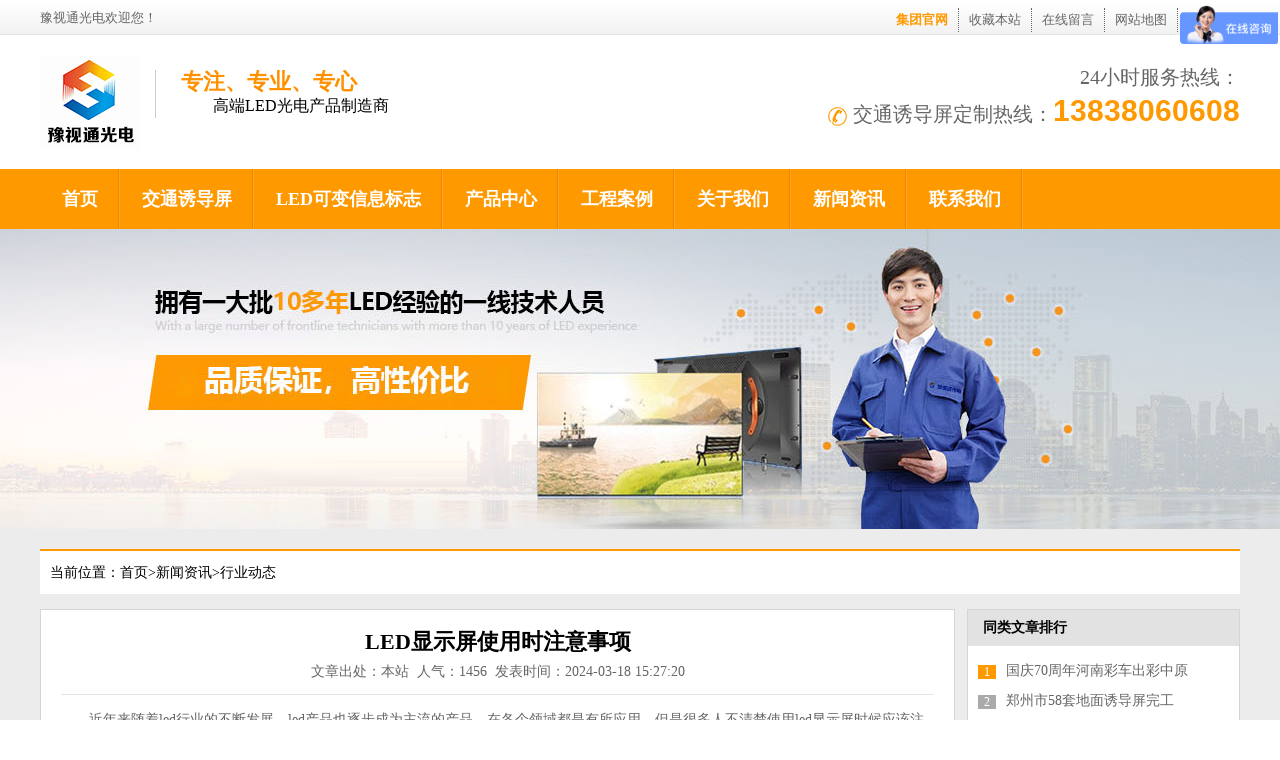

--- FILE ---
content_type: text/html; charset=utf-8
request_url: http://yushitongled.com/list_17/70.html
body_size: 3884
content:
<!DOCTYPE HTML>
<html>
<head>
<meta http-equiv="Content-Type" content="text/html; charset=utf-8" />
<meta http-equiv="x-ua-compatible" content="IE=edge,chrome=1" />
<meta name="viewport" content="width=device-width, initial-scale=1.0">
<title>LED显示屏使用时注意事项-行业动态-豫视通光电</title>
<meta name="keywords" content="豫视通光电">
<meta name="description" content="  近年来随着led行业的不断发展，led产品也逐步成为主流的产品，在各个领域都是有所应用，但是很多人不清楚使用led显示屏时候应该注意哪些，下面豫视通教您LED显示屏使用时注意事项。只有正确科学的使用led显示屏，才能让其更好的为我们服务。  豫视通教您LED显示屏使用时注意事项  **：led显示屏的供电电源要稳定，">
<link rel="stylesheet" type="text/css" href="/template/default/css/public.css" />
<link rel="stylesheet" type="text/css" href="/template/default/css/style.css" />
<script src="/template/default/js/jquery1.42.min.js" type="text/javascript"></script>
<script type="text/javascript" src="/template/default/js/common.js"></script>
</head>

<body>
<div class="header">
    <div class="headerTop">
        <div class="container2">
            <p>豫视通光电欢迎您！</p>
            <ul>
                <li class="li01"><a href="http://www.gcled.com.cn" target="_blank">集团官网</a></li>
                <li><a href="javascript:addBookmark()">收藏本站</a></li>
                <li><a href="#liuyan" target="_blank">在线留言</a></li>
                <li><a href="http://www.yushitongled.com/sitemap.html"target="_blank">网站地图</a></li>
                <li class="last"><a href="/contact" target="_blank">联系我们</a></li>
            </ul>
        </div>
    </div>
    <div class="headerCenter container2">
        <h1><a href="/"><img src="/template/default/images/logo.png" alt="logo" /></a></h1>
       <!---<div class="erweiwei"><img src="/template/default/images/ewm11.jpg" alt="二维码" width="110" height="110" /></div>--->
        <div class="wen">
            <h2>专注、专业、专心</h2>
            <p>&nbsp;&nbsp;&nbsp;&nbsp;&nbsp;&nbsp;&nbsp;&nbsp;高端LED光电产品制造商</p>
        </div>
        <div class="phone">
            <p>24小时服务热线：<em></em></p>
            <span>交通诱导屏定制热线：<b>13838060608</b></span>
        </div>
     
    </div>
    <div class="headerNav">
        <ul class="container2 clearfix">
            <li><a href="/">首页</a></li>
            
            <li><a href="/list_6/">交通诱导屏</a></li>
			
            <li><a href="/list_7/">LED可变信息标志</a></li>
			
            
            <li><a href="/product/">产品中心</a></li>
			
            <li><a href="/case/">工程案例</a></li>
			
            <li><a href="/about/">关于我们</a></li>
			
            <li><a href="/news/">新闻资讯</a></li>
			
            <li><a href="/contact/">联系我们</a></li>
			 
            <!-- <li class="last"><a href="/content/contact.html">联系我们</a></li> -->
        </ul>
    </div>
</div>
<div class="inside_ban" style="background:url(/template/default/images/insideban01.jpg) no-repeat center top"></div>
<div class="inside">
     <div class="container clearfix">
          <div class="inside_newtit">当前位置：<a href="/">首页</a>><a href="/news/">新闻资讯</a>><a href="/list_17/">行业动态</a></div>
               <div class="inside_newfr">
          <dl>
              <dt><a href="/news">同类文章排行</a></dt>
              
              <dd class="neon"><span>1</span><a href="/list_16/77.html" title="国庆70周年河南彩车出彩中原">国庆70周年河南彩车出彩中原</a></dd>
              
              <dd ><span>2</span><a href="/list_16/76.html" title="郑州市58套地面诱导屏完工">郑州市58套地面诱导屏完工</a></dd>
              
              <dd ><span>3</span><a href="/list_16/75.html" title="郑州市高速区间测速18套可变情报板完工">郑州市高速区间测速18套可变情报板完工</a></dd>
              
              <dd ><span>4</span><a href="/list_16/74.html" title="豫视通门架式可变情报板">豫视通门架式可变情报板</a></dd>
              
              <dd ><span>5</span><a href="/list_16/64.html" title="交通诱导显示屏系统">交通诱导显示屏系统</a></dd>
              
              <dd ><span>6</span><a href="/list_16/63.html" title="豫视通光电户外全彩再发力">豫视通光电户外全彩再发力</a></dd>
              
          </dl>
          <dl>
              <dt><a href="/news">*新资讯文章</a></dt>
              
              <dd class="neon"><span>1</span><a href="/list_17/70.html" title="LED显示屏使用时注意事项">LED显示屏使用时注意事项</a></dd>
              
              <dd ><span>2</span><a href="/list_17/62.html" title="led显示屏行业助力智慧城市发展">led显示屏行业助力智慧城市发展</a></dd>
              
              <dd ><span>3</span><a href="/list_17/61.html" title="LED显示屏行业发展趋势">LED显示屏行业发展趋势</a></dd>
              
              <dd ><span>4</span><a href="/list_17/60.html" title="led显示屏在智能交通上的应用">led显示屏在智能交通上的应用</a></dd>
              
          </dl>
          <dl>
              <dt><a href="/news">热门文章</a></dt>
              
              <dd class="neon"><span>1</span><a href="/list_18/67.html" title="led显示屏维护方式">led显示屏维护方式</a></dd>
              
              <dd ><span>2</span><a href="/list_18/65.html" title="led诱导显示屏的工作原理及作用">led诱导显示屏的工作原理及作用</a></dd>
              
          </dl>
     </div>

          <div class="inside_newfl">
               <div class="inside_fr_main">
                   <h1 class="inside_newfl_tit">LED显示屏使用时注意事项</h1>
                   <p class="inside_newfl_time">文章出处：本站&nbsp;&nbsp;人气：1456&nbsp;&nbsp;发表时间：2024-03-18 15:27:20</p>
                   <div class="inside_txt">
					<p>  近年来随着led行业的不断发展，led产品也逐步成为主流的产品，在各个领域都是有所应用，但是很多人不清楚使用led显示屏时候应该注意哪些，下面豫视通教您LED显示屏使用时注意事项。只有正确科学的使用led显示屏，才能让其更好的为我们服务。</p><p>  豫视通教您LED显示屏使用时注意事项</p><p>  **：led显示屏的供电电源要稳定，接地保护良好，另外需要注意的是如果在雷电、暴雨等恶劣气候的情况下下，一定要及时的切断电源。</p><p>  </p><p>  第二：户外LED显示屏的屏幕表面灰尘也较多，屏幕表面不可以直接用湿布擦拭，可以采用酒精进行擦拭，或者使用毛刷、吸尘器进行除尘。</p><p>  第三：使用时，要先开启控制计算机使其能正常运行后再开启LED显示屏;使用后，先关闭显示屏，再关闭计算机。</p><p>  第四：建议LED显示屏屏幕每天休息至少2小时，在梅雨季节一星期至少使用一次以上，一般每月至少开启屏幕一次，点亮2小时以上。</p><p>  第五：不要随意强行切断，也不要频繁关闭和开启显示屏供电电源，以免电流过大，电源线发热过大，LED管芯损坏，影响显示屏使用寿命。</p><p>  通过豫视通光电技术人员的讲述详细您对于LED显示屏使用时注意事项也有了大致的了解，另外需要注意的是led显示屏内一定不要进水，如果有进水的情况需要立即切断电源并联系维修人员维护，注意屏幕内部线路，非专业人士禁止触碰，以免触电，或造成线路损坏，如果出现问题，应请专业人士进行检修。</p><p><br/></p>
                   </div>
                   <div class="inside_page">
						<span>下一篇：<a href="/list_17/62.html">led显示屏行业助力智慧城市发展</a></span>
						上一篇：<a href="javascript:;">没有了！</a>
                   </div>             
              </div>
                             <div class="inside_newfl_hotcour">
                   <h4>推荐产品</h4>
                   <ul class="clearfix">
                    
                       <li>
                           <p class="hotcour_pic"><a href="/list_6/17.html" target="_blank" title="F型全点阵诱导屏"><img src="/static/upload/image/20240318/1710739366409739.jpg" width="208" height="208" alt="F型全点阵诱导屏" /></a></p>
                           <p class="hotcour_tit"><a href="/list_6/17.html" target="_blank" title="F型全点阵诱导屏">F型全点阵诱导屏</a></p>
                       </li>
                      
                       <li>
                           <p class="hotcour_pic"><a href="/list_6/16.html" target="_blank" title="门架式全点阵诱导屏"><img src="/static/upload/image/20240608/1717832153342151.jpg" width="208" height="208" alt="门架式全点阵诱导屏" /></a></p>
                           <p class="hotcour_tit"><a href="/list_6/16.html" target="_blank" title="门架式全点阵诱导屏">门架式全点阵诱导屏</a></p>
                       </li>
                      
                       <li>
                           <p class="hotcour_pic"><a href="/list_6/15.html" target="_blank" title="光带复合诱导屏"><img src="/static/upload/image/20240318/1710739099304399.jpg" width="208" height="208" alt="光带复合诱导屏" /></a></p>
                           <p class="hotcour_tit"><a href="/list_6/15.html" target="_blank" title="光带复合诱导屏">光带复合诱导屏</a></p>
                       </li>
                      
                       <li>
                           <p class="hotcour_pic"><a href="/list_6/14.html" target="_blank" title="停车诱导屏"><img src="/static/upload/image/20240318/1710739002813685.jpg" width="208" height="208" alt="停车诱导屏" /></a></p>
                           <p class="hotcour_tit"><a href="/list_6/14.html" target="_blank" title="停车诱导屏">停车诱导屏</a></p>
                       </li>
                     
                      
                   </ul>
              </div> 
          </div>
     </div>
</div>
<div class="footer">
     <ul>
			<li><a href="/">首页</a></li>
             
            <li><a href="/product/">产品中心</a></li>
             
            <li><a href="/case/">工程案例</a></li>
             
            <li><a href="/about/">关于我们</a></li>
             
            <li><a href="/news/">新闻资讯</a></li>
             
            <li><a href="/contact/">联系我们</a></li>
            
			<!--  <li class="last"><a href="/content/contact.html">联系我们</a></li> -->
     </ul>
     <dl>
        <dt>
            <img src="/static/upload/image/20240403/1712126457812571.png" width="110" height="106">
            <p>扫一扫，更精彩</p>
        </dt>
        <dd>
            <p>联系电话： <b>热线：13838060608 </b></p>
            <p>总部地址：郑州市紫东路186号1号楼6楼</p>
            <p>版权所有：河南豫视通光电科技有限公司</p>
            <p>备案号：<a href="https://beian.miit.gov.cn/" target="_blank">豫ICP备15016587-1号</a></p>
          
        </dd>
    </dl>
</div>
<script type="text/javascript" src="/template/default/js/143977.js" async defer></script>
<script>
var _hmt = _hmt || [];
(function() {
  var hm = document.createElement("script");
  hm.src = "https://hm.baidu.com/hm.js?d523e87d13945a16ab31299f4118d2f5";
  var s = document.getElementsByTagName("script")[0]; 
  s.parentNode.insertBefore(hm, s);
})();
</script>

</body>
</html>

--- FILE ---
content_type: text/css
request_url: http://yushitongled.com/template/default/css/public.css
body_size: 2118
content:
@charset "gb2312";
/*=========================================全锟街癸拷锟斤拷锟斤拷锟斤拷CSS nie ===============================================*/
html, body, div, h1, h2, h3, h4, h5, h6, ul, ol, dl, li, dt, dd, p, blockquote,  pre, form, fieldset,figure,figcaption, table, th, td img{margin:0; padding:0; }
a, abbr, acronym, address, big, blockquote, body, caption, cite, code, dd, dl, dt, fieldset, form, h1, h2, h3, h4, h5, h6, html, img, ins, kbd, label, legend, li, ol, p, pre, q, s, samp, small, span, strike, strong, ul {margin:0; padding:0; border:0; outline:0; vertical-align:baseline; }
body{font-family:"微锟斤拷锟脚猴拷", "锟斤拷锟斤拷", "锟斤拷锟斤拷", "microsoft Yahei"; font-size:14px; text-align:left; margin:0 auto; line-height:24px; background:#fff; color:#666; font-weight:400; }
article, aside, details, figcaption, figure, footer, header, hgroup, menu, nav, section{display:block; }
img{border:0; vertical-align:middle; }
/*锟斤拷锟斤拷锟斤拷锟斤拷锟� img 锟睫边匡拷锟斤拷锟酵计拷锟斤拷*/ul,li{list-style:none; } button{cursor:pointer;} /*锟斤拷锟斤拷锟斤拷圆锟斤拷锟�*/input:focus,textarea:focus{outline:none; }
/*去锟斤拷呖锟斤拷锟�*/
.clear{clear:both; }
.fl{float:left; }
.fr{float:right; }
.tl{text-align:left; }
address, caption, cite, code, dfn, em, th, var {font-style: normal;font-weight: normal;}
*{-webkit-box-sizing:border-box; -moz-box-sizing:border-box; box-sizing:border-box; }
.clearfix:after{content:"."; display:block; height:0; clear:both; visibility:hidden; font-size:0px; }

/*全锟街碉拷锟斤拷锟斤拷锟斤拷锟斤拷*/
a:link,a:visited{color:#666; text-decoration:none; }
a:hover,a:active{text-decoration:underline;}
.clearfix:after{content:"."; display:block; height:0; clear:both; visibility:hidden; font-size:0px; }
.container{clear:both; width:1200px; margin:0 auto;}
.container2{clear:both; width:1200px; margin:0 auto;}
/***************页眉***************/

/*页眉*/
.header{width:100%; overflow:hidden; background-color:#fff;}
 
.headerTop { overflow:hidden; width:100%; height:35px; background:url(../images/header_top.jpg) repeat-x left top;}
.headerTop p{ float:left; font-size:13px; color:#666; line-height:35px;}
.headerTop ul{ overflow:hidden; float:right; margin-top:8px;}
.headerTop li { float:left; font-size:13px; padding:0 10px; border-right:1px dotted #666;}
.headerTop li a{ color:#666}
.headerTop li.li01 a{ font-weight:bold; color:#ff9900;}
.headerTop li.last{ border:none; padding-right:0;}

.headerCenter { overflow:hidden; padding:20px 0px;}
.headerCenter h1{ float:left; overflow:hidden; margin-top:0px;}
.headerCenter .wen{ overflow:hidden; float:left; margin-left:15px;padding-left:25px; border-left:1px solid #ccc; padding-top:0px; padding-bottom:0px; margin-top:15px;}
.headerCenter .wen h2{ font-size:22px; color:#ff9000;}
.headerCenter .wen p{ font-size:16px; color:#000; }
.headerCenter .phone{ overflow:hidden; float:right; text-align:right; margin-top:10px;}
.headerCenter .phone p{ font-size:20px; color:#666; padding-bottom:10px;}
.headerCenter .phone p em{ color:#333; font-size:20px;}
.headerCenter .phone span{ display:block; font-size:20px; color:#666; background:url(../images/phone.png) no-repeat left center; padding-left:25px; padding-bottom:8px;}
.headerCenter .phone span b{ font-size:30px; color:#ff9900; font-family:Arial;}

.headerNav { overflow:hidden; width:100%; height:60px; background-color:#ff9900;}
.headerNav li{ float:left; font-size:18px; line-height:60px; background:url(../images/header_nav_bor.png) repeat-y right top; font-weight:bold;}
.headerNav li a{ display:block; color:#fff; padding:0px 22px; text-decoration:none;}
.headerNav .last{ background:none}
.headerNav li.cur,.headerNav li:hover{ background:#2c2c2c;}


/*footer*/
.footer { overflow:hidden; width:100%; background-color:#1f1f1f; padding-top:20px; padding-bottom:10px;}
.footer ul{ overflow:hidden; margin:0 auto; width:1200px; margin-bottom:5px;}
.footer li{ float:left; font-size:14px; padding:0 26px; border-right:1px dotted #585858;}
.footer li a{ color:#bcbcbc;}
.footer li.last{ border:none}
.footer dl{ overflow:hidden; width:630px; margin:0 auto;}
.footer dt{ float:left; width:110px; height:130px; margin-top:15px;}
.footer dt p{ text-align:center; font-size:12px; color:#7e7e7e; margin-top:5px;}
.footer dd{ overflow:hidden; float:left; margin-left:40px;margin-top:8px;}
.footer dd p{ font-size:14px; line-height:24px; color:#7e7e7e;}
.footer dd p em{ margin:0 10px;}
.footer dd p b{ font-size:13px; color:#ff9900; margin-left:30px;}


.rtTop{ width:43px; height:43px; overflow:hidden; position:fixed; top:65%; right:50%; margin-right:-644px; cursor:pointer;  display:none;z-index: 99;}
.rtTop h4{ width:43px; height:43px; overflow:hidden; position:relative;}
.rtTop img{ display:block; position:absolute; top:0; left:0;}
/*锟斤拷页*/
#AspNetPager1{padding:5px 0px; margin:15px 20px;}
#AspNetPager1 p{float:left;height:30px; line-height:30px;}
#AspNetPager1 .pagingNavfr{float:right; overflow:hidden; text-align:right;}
#AspNetPager1 .pagingNavfr a,#AspNetPager1 .pagingNavfr span.cur{margin-left:0px; padding:0 9px; line-height:24px; border:1px solid #efefef; text-decoration:none; display:inline-block;}
#AspNetPager1 .pagingNavfr span{margin-left:0px; padding:0 9px; line-height:24px; border:1px solid #efefef; text-decoration:none; display:inline-block;}

#AspNetPager1 .pagingNavfr a:hover , #AspNetPager1 .pagingNavfr span.current{background-color:#ff8400; border-color:#ff8400; color:#fff;}
#AspNetPager1 .pagingNavfr .tBtn:hover{background-color:inherit; color:inherit; *background-color:transparent; *color:#666;}
.pagelink{ height: 35px;text-align: center;margin: 50px 0 30px 0;}
.pagelink .page-index , .pagelink .page-pre , .pagelink .page-next , .pagelink .page-last{ list-style: none;border: 1px solid #C7CFC2; display: inline-block;margin: 0 3px;*+display:block;*+float:left;}
.pagelink .page-status {list-style: none;border: 1px solid #C7CFC2; display: inline-block;margin: 0 3px;*+display:block;*+float:left; padding: 3px 8px;}
.pagelink .page-index a, .pagelink .page-pre a, .pagelink .page-next a, .pagelink .page-last a{color:#000;padding: 3px 8px; display:block;}
.pagelink .page-numbar .page-num{ list-style: none;border: 1px solid #C7CFC2;padding: 3px 8px;display: inline-block;margin: 0 3px;*+display:block;*+float:left;}
.pagelink a.page-num-current, .pagelink a:hover{ background: #CCC;color: #FFF; display:block;}


--- FILE ---
content_type: text/css
request_url: http://yushitongled.com/template/default/css/style.css
body_size: 9172
content:
/***************banner***************/
.banner{clear:both; height:520px; overflow:hidden; position:relative;}
.banner .hd{width:100%; height:64px; line-height:64px; background:url(../images/btnsbg.png) repeat-x center; overflow:hidden; position:absolute; right:0px; bottom:0px; z-index:1; }
.banner .hd ul{clear:both; width:100%; margin:0 auto; overflow:hidden; zoom:1; text-align:center;}
.banner .hd ul li{color:#fff;  background:#333; cursor: pointer;display: inline-block;margin:0 2px;width:25px;height:25px;font-size:14px;line-height:25px;text-align:center;}
.banner .hd ul li.on{background:#f90;}
.banner .bd{ position:relative; height:100%; z-index:0;   }
.banner .bd li{ zoom:1; vertical-align:middle; }
.banner .bd a{clear:both; height:520px; display:block;}
/***************����***************/
.search{ overflow:hidden; height:39px; margin:30px auto;}
.search p{ float:left; line-height:39px; font-size:13px; color:#333;}
.search p a{ color:#333; margin:0 2px;}
.search .sBox{ float:right; overflow:hidden; width:334px; height:39px;}
.search .search_input{float:left; width:293px; padding:0 10px; line-height:37px; border:1px solid #ccc; border-right:none; font-size:14px; color:#999;font-family:"΢���ź�";}
.search .search_btn{float:left; border:0px; padding:0px; margin:0px; display:block; cursor:pointer; width:41px; height:39px; background:url(../images/search.png) no-repeat center;}
/***************ģ��һ***************/
.mob_one{clear:both; overflow:hidden; width:100%; background:url(../images/bg01.png) repeat center; padding:30px 0;}
.mob_one ul{ overflow:hidden; width:1200px; margin:0 auto}
.mob_one ul li{ float:left; width:25%; height:209px; text-align:center; font-size:18px; color:#000; font-weight:bold; padding-top:100px;}
.mob_one ul li.li01{ background:url(../images/td01.png) no-repeat center}
.mob_one ul li.li02{ background:url(../images/td02.png) no-repeat center}
.mob_one ul li.li03{ background:url(../images/td03.png) no-repeat center}
.mob_one ul li.li04{ background:url(../images/td04.png) no-repeat center}
/***************ģ���***************/
.mob_two{ overflow:hidden; width:100%; background:url(../images/bg01.png) repeat center; padding-bottom:30px; padding-top:20px; margin-bottom:45px;}
.mob_two_Left { overflow:hidden; width:300px; border:2px solid #ff9900; float:left; background-color:#fff;}
.mob_two_Left h3{ width:100%; height:93px; background:url(../images/pro_left_h.png) repeat-x left top; margin-bottom:10px;}
.mob_two_Left h3 p{ text-align:center; font-size:18px; color:#333; font-weight:normal; margin-top:20px;}
.mob_two_Left h3 a{ display:block; text-align:center; font-size:20px; color:#ff9900; margin-top:5px;}
.mob_two_Left dl{ overflow:hidden; width:280px; margin:0 auto; margin-bottom:8px;}
.mob_two_Left dt{ font-size:16px; color:#fff; padding-left:45px; height:44px; line-height:44px; margin-bottom:10px;}
.mob_two_Left dt a{ display:block; color:#fff;} 
.mob_two_Left dd{ overflow:hidden; width:100%;}

.mob_two_Left dd p{float:left; width:50%; border-bottom:1px solid #ebebeb;line-height:35px; font-size:13px; color:#333;}
.mob_two_Left dd p a{display:inline-block; display:block; white-space:nowrap; overflow:hidden; text-overflow:ellipsis;/*����IE*/  -o-text-overflow:ellipsis;/*����opera*/-moz-binding: url('ellipsis.xml#ellipsis');/*���û��(firefoxͨ��XULʵ��Ч��)*/}
.mob_two_Left .dt01{ background:url(../images/pro_left_menu01.png) no-repeat 10px center;background-color:#ff9900;}
.mob_two_Left .dt02{ background:url(../images/pro_left_menu02.png) no-repeat 10px center;background-color:#ff9900;}
.mob_two_Left .dt03{ background:url(../images/pro_left_menu03.png) no-repeat 10px center;background-color:#ff9900;}
.mob_two_Left .dt04{ background:url(../images/pro_left_menu04.png) no-repeat 10px center;background-color:#ff9900;}
.mob_two_Left .dt05{ background:url(../images/pro_left_menu05.png) no-repeat 10px center;background-color:#ff9900;}
.mob_two_Left .phone{ background:url(../images/pro_left_phone.png) no-repeat 28px center; padding:13px 0px 13px 70px; background-color:#ff9900;}
.mob_two_Left .phone p{ font-size:12px; color:#fff;}
.mob_two_Left .phone h4{ font-size:22px; color:#fff; font-family:Arial}
.mob_two_Right { overflow:hidden; width:890px; background-color:#fff; float:right;}
.mob_two_Right .title{ overflow:hidden; width:100%; height:64px; background:url(../images/pro_right_top.png) repeat-x left top; border-top:3px solid #ff9900; margin-bottom:25px;}
.mob_two_Right .title h4{ font-size:18px; font-weight:normal; float:left; margin-left:20px; margin-top:20px;}
.mob_two_Right .title h4 a{ color:#000}
.mob_two_Right .title .more{ float:right; margin-right:20px; margin-top:25px; font-size:13px; color:#666}
.mob_two_Right ul{ overflow:hidden;}
.mob_two_Right li{ float:left; width:279px; margin-bottom:14px; margin-left:14px; border:1px solid #F0F0F0; padding-bottom:10px;}
.mob_two_Right li:hover{border:1px solid #F90}
.mob_two_Right li h5{ font-weight: 600; text-align:center; font-size:16px; margin-top:12px; margin-bottom:7px; line-height:24px; height:24px; overflow:hidden;}
.mob_two_Right li h5 a{ color:#333;}
.mob_two_Right li p{ font-size:12px; line-height:22px; height:44px; overflow:hidden; padding:0px 10px; width:100%;}
.prad{margin-top:0px;}
/***************ģ����***************/
.mob_three{ overflow:hidden; width:100%; background:url(../images/pk_bg.jpg) no-repeat center; height:618px;}
.mob_three h4{ width:590px; height:57px; background-color:#fff; border-left:4px solid #ff9900; margin:0 auto; text-align:center; line-height:57px; font-size:22px; color:#ff9900; margin-top:60px; margin-bottom:10px;}
.mob_three span{ display:block; text-align:center; font-size:14px; color:#3e3c3e; margin-bottom:25px;}
.mob_three .mob_three_title{ overflow:hidden; width:100%; margin-bottom:25px;}
.mob_three .mob_three_title li{ width:50%; float:left; text-align:center; font-size:18px; font-weight:bold;}
.mob_three .mob_three_title li.li01{ color:#ff9900;}
.mob_three .mob_three_title li.li02{ color:#fff;}
.mob_three .mob_three_Box{ overflow:hidden; width:100%; height:274px; position:relative}
.mob_three .mob_three_Box ul{ overflow:hidden; width:4800px; height:274px; position:absolute; left:0; top:0;}
.mob_three .mob_three_Box li{ float:left; width:1200px; height:274px;}
.mob_three .mob_three_menu{ overflow:hidden; width:1200px; margin-top:20px; padding-top:5px;}
.mob_three .mob_three_menu li{ float:left; width:288px; height:48px; position:relative; border:1px solid #fff;margin-left:6px; margin-right:6px; text-align:center; line-height:48px; cursor:pointer;}
.mob_three .mob_three_menu li img{ display:none; position:absolute; left:50%; top:-5px; margin-left:-4px;}
.mob_three .mob_three_menu li i{ display:block; width:30px; height:25px; position:absolute; left:80px; top:11px;}
.mob_three .mob_three_menu li em{ font-size:16px; color:#fff; position:relative;;}
.mob_three .mob_three_menu li .i01{ background:url(../images/pk01.png) no-repeat center top;}
.mob_three .mob_three_menu li .i02{ background:url(../images/pk02.png) no-repeat center top;}
.mob_three .mob_three_menu li .i03{ background:url(../images/pk03.png) no-repeat center top;}
.mob_three .mob_three_menu li .i04{ background:url(../images/pk04.png) no-repeat center top;}
.mob_three .mob_three_menu li.cur{ color:#ff9900; border:1px solid #ff9900}
.mob_three .mob_three_menu li.cur img{ display:block}
.mob_three .mob_three_menu li.cur em{color:#ff9900;}
.mob_three .mob_three_menu li.cur i{ background-position:bottom;}
/***************ģ����***************/
.mob_four{overflow:hidden; width:100%; background:url(../images/bg01.png) repeat center; padding:45px 0;}
.mob_four h3{ text-align:center; font-size:22px; font-weight:normal; padding-bottom:15px; background:url(../images/case_h.png) no-repeat center bottom; margin-bottom:10px;}
.mob_four h3 a{ color:#000}
.mob_four span{ display:block; text-align:center; font-size:12px; color:#ccc; margin-bottom:30px;}
.mob_four .mob_four_Box{ overflow:hidden; width:1000px; margin:0 auto; background-color:#fff; height:470px;    position: relative;}
.mob_four .mob_four_menu{ overflow:hidden; float:left; position:relative; width:220px; height:470px; background-color:#ff9900;}
.mob_four .mob_four_menu .mob_four_s{ display:block; position:absolute; right:-3px; top:60px;}
.mob_four .mob_four_menu ul{ overflow:hidden; width:170px; margin:0 auto; margin-top:20px;}
.mob_four .mob_four_menu li{ overflow:hidden; width:170px; height:100px; overflow:hidden; *float:left; margin-bottom:10px; cursor:pointer}
.mob_four .mob_four_menu li p{ display:none}
.mob_four .bigTu { overflow:hidden; width:731px; height:430px; float:right; margin-top:20px; margin-right:20px; position:relative}
.mob_four .bigTu img{ display:block; width:731px; height:430px;}
.mob_four .bigTu .mob_four_wen{ overflow:hidden; padding:20px; background:url(../images/case_wen.png) repeat center; position:absolute; left:0; bottom:0; width:100%;}
.mob_four .bigTu p{ font-size:13px; color:#fff; line-height:24px; height:48px; overflow:hidden;}
/***************ģ����***************/
.mob_five { overflow:hidden; width:100%; padding:50px 0;}
.mob_five .mob_five_menu {width:454px; height:65px; margin:0 auto; padding-bottom:6px;}
.mob_five .mob_five_menu li{ cursor:pointer; width:227px; height:65px; background:url(../images/lc_01.png) repeat-x left top; float:left; text-align:center; line-height:65px; font-size:14px; color:#fff; position:relative}
.mob_five .mob_five_menu li img{ display:none; position:absolute; bottom:-6px; left:50%; margin-left:-6px;}
.mob_five .mob_five_menu li.cur{ background:url(../images/lc_02.png) repeat-x left top;}
.mob_five .mob_five_menu li.cur img{ display:block}
.mob_five .mob_five_tu{ overflow:hidden; width:100%; height:150px; margin-top:45px; margin-bottom:40px;}
.mob_five .mob_five_list{ overflow:hidden; width:100%; height:150px;}
.mob_five .mob_five_list01{ background:url(../images/lc_tu.png) no-repeat center top;}
.mob_five .mob_five_list02{ background:url(../images/lc_tu01.png) no-repeat center top; display:none}
.mob_five p{ text-align:center; font-size:13px; color:#333;}
.mob_five p em{ color:#ff9900; font-size:18px; font-family:Arial;}
.mob_five a{ display:block; width:184px; height:40px; background:url(../images/lc_btn.png) no-repeat center; margin:0 auto; margin-top:20px;}
/***************ģ����***************/
.mob_six{ overflow:hidden; width:100%;}
.mob_six h4{ font-size:22px; color:#ff9900;}
.mob_six h5{ font-weight:normal; font-size:20px; color:#000; margin-bottom:25px;}
.mob_six p{ font-size:14px; color:#000; line-height:24px; margin-bottom:10px; background:url(../images/youshi_p.png) no-repeat left 8px; padding-left:15px;}
.mob_six p.pl{ float:left; margin-right:30px;}
.mob_six .mob_six_wen{ overflow:hidden; width:425px;}
.mob_six .mob_six_title{ overflow:hidden; width:100%; height:296px; background:url(../images/youshi_01.jpg) no-repeat center top;}
.mob_six .mob_six01{ background:url(../images/youshi_02.jpg) no-repeat center top; height:374px; width:100%;}
.mob_six .mob_six02{ background:url(../images/youshi_03.jpg) no-repeat center top; height:360px; width:100%;}
.mob_six .mob_six03{ background:url(../images/youshi_04.jpg) no-repeat center top; height:343px; width:100%;}
.mob_six .mob_six04{ background:url(../images/youshi_05.jpg) no-repeat center top; height:332px; width:100%;}
.mob_six .mob_six05{ background:url(../images/youshi_06.jpg) no-repeat center top; height:301px; width:100%;}
.mob_six .mob_six01 .mob_six_wen{ margin-left:185px;}
.mob_six .mob_six02 .mob_six_wen{ margin-left:680px;}
.mob_six .mob_six03 .mob_six_wen{ margin-left:185px;}
.mob_six .mob_six04 .mob_six_wen{ margin-left:680px;}
.mob_six .mob_six05 .mob_six_wen{ margin-left:185px;}
/***************ģ����***************/
.erweiwei{ float:right;}
.mob_seven { overflow:hidden; width:1105px; margin:0 auto; margin-bottom:40px;}
.mob_seven h3{ text-align:center; font-size:22px; font-weight:normal; padding-bottom:15px; background:url(../images/case_h.png) no-repeat center bottom; margin-bottom:10px;}
.mob_seven h3 a{ color:#000}
.mob_seven span{ display:block; text-align:center; font-size:12px; color:#ccc; margin-bottom:30px;}
.mob_seven .mob_seven_Box{ overflow:hidden; width:100%; height:130px; position:relative;}
.mob_seven .mob_seven_Box em{ cursor:pointer; display:block; width:37px; height:37px; position:absolute; top:50px;}
.mob_seven .mob_seven_Btnleft{ background:url(../images/hz_btn_left.png) no-repeat center top; left:0;}
.mob_seven .mob_seven_Btnright{ background:url(../images/hz_btn_right.png) no-repeat center top; right:0;}
.mob_seven .mob_seven_Box em:hover{ background-position:bottom;}
.mob_seven .mob_seven_Win{ overflow:hidden; width:1000px; margin:0 auto; height:130px; position:relative}
.mob_seven .mob_seven_Win ul{ overflow:hidden; position:absolute}
.mob_seven .mob_seven_Win li{ float:left; width:185px; height:130px; margin-right:18px;}
.mob_seven .mob_seven_Win li img{ display:block; border:1px solid #f0f0f0; margin-bottom:10px;}
.mob_seven .mob_seven_Win li p{ font-size:13px; color:#333; text-align:center; white-space:nowrap; text-overflow:ellipsis; overflow:hidden}
.mob_seven .mob_seven_Win li a{ display:block; text-decoration:none}
/***************ģ���***************/
.mob_eight{ overflow:hidden; width:100%; height:511px; background:url(../images/about_bg.jpg) no-repeat center top;}
.mob_eight h3{ text-align:center; font-size:22px; font-weight:normal; padding-bottom:15px; background:url(../images/about_h.png) no-repeat center bottom; margin-bottom:10px; margin-top:50px;}
.mob_eight h3 a{ color:#fff}
.mob_eight span{ display:block; text-align:center; font-size:12px; color:#ccc; margin-bottom:40px;}
.mob_eight dl{ overflow:hidden}
.mob_eight dt{ float:left; width:427px; height:286px; overflow:hidden; border:10px solid #fff;}
.mob_eight dd{ overflow:hidden; float:right; width:750px;}
.mob_eight h4{ font-size:16px; margin-top:0px; margin-bottom:15px;}
.mob_eight h4 a{ color:#fff;}
.mob_eight i{ display:block; width:32px; height:2px; background-color:#ff9000; margin-bottom:10px;}
.mob_eight p{ font-size:13px; color:#fff; line-height:30px; width:100%; height:190px;}
.mob_eight .mob_eight_more{ display:block; width:134px; height:42px; line-height:42px; text-align:center; color:#fff; background-color:#ff9900; font-size:13px;}
.mob_eight .mob_eight_more img{ margin-right:5px;}
/***************ģ���***************/
.mob_nine { overflow:hidden; margin-top:50px; margin-bottom:50px;}
.mob_nine h3{ text-align:center; font-size:22px; font-weight:normal; padding-bottom:15px; background:url(../images/case_h.png) no-repeat center bottom; margin-bottom:10px;}
.mob_nine h3 a{ color:#000}
.mob_nine span{ display:block; text-align:center; font-size:12px; color:#ccc; margin-bottom:30px;}
.mob_nine .mob_nine_Box{ overflow:hidden; width:100%; height:404px; position:relative}
.mob_nine .mob_nine_Box ul{ overflow:hidden; position:absolute}
.mob_nine .mob_nine_Box li{ float:left; width:239px; height:400px; border:2px solid #cdcdcd; margin-right:20px;}
.mob_nine .mob_nine_Box li img{ display:block;}
.mob_nine .mob_nine_Box li h4{ text-align:center; margin:0px 10px; border-bottom:1px solid #ddd; font-size:14px; line-height:40px; height:40px; overflow:hidden;}
.mob_nine .mob_nine_Box li h4 a{ color:#000}
.mob_nine .mob_nine_Box li p{ font-size:13px; color:#333; line-height:28px; height:112px; overflow:hidden; width:100%; padding:0px 10px; margin:10px auto;}
.mob_nine .mob_nine_Box li .mob_nine_zx{ overflow:hidden; width:93px; height:30px; text-align:center; line-height:30px; background-color:#bfbfbf; color:#fff; margin:0 auto; margin-bottom:10px; display:block;}
.mob_nine .mob_nine_Box li:hover .mob_nine_zx{ background-color:#ff9900;}
/***************ģ��ʮ***************/
.mob_ten{ overflow:hidden; padding:50px 0; background:url(../images/bg01.png) repeat center; position:relative}
.mob_ten .mob_ten_sbg{ display:block; position:absolute; left:50%; top:300px; margin-left:420px;}
.mob_ten .leftmenu { overflow:hidden; float:left; width:215px; position:relative}
.mob_ten .leftmenu ul{ overflow:hidden;}
.mob_ten .leftmenu li{ cursor:pointer; float:left; width:215px; padding-left:80px; height:157px;}
.mob_ten .leftmenu li p{ font-size:18px; color:#fff; margin-top:55px;}
.mob_ten .leftmenu li a{ display:block; text-decoration:none;}
.mob_ten .leftmenu .mob_ten_s{ display:block; position:absolute; right:0; top:44px;}
.mob_ten .leftmenu li em{ display:block; font-size:12px; color:#fff; opacity:0.3; filter:alpha(opacity=0.3)}
.mob_ten .leftmenu li.li01{ background:url(../images/show01.png) no-repeat 40px center; background-color:#4f4e4e}
.mob_ten .leftmenu li.li02{ background:url(../images/show02.png) no-repeat 40px center; background-color:#333}
.mob_ten .leftmenu li.li03{ background:url(../images/show03.png) no-repeat 40px center; background-color:#161616}
.mob_ten .leftmenu li.cur{ background-color:#ff9900;}
.mob_ten .leftmenu .phone{ overflow:hidden; width:100%; width:215px; padding-left:60px; height:115px; background:url(../images/show_phone.png) no-repeat 24px center; background-color:#000;}
.mob_ten .leftmenu .phone p{ font-size:13px; color:#7c7c7c; margin-top:35px;}
.mob_ten .leftmenu .phone h3{ font-weight:normal; font-size:20px; color:#fff; font-family:Arial; margin-top:5px;}
.mob_ten .mob_ten_Box{ overflow:hidden; float:right; width:985px; height:430px; background-color:#fff; position:relative; z-index:2}
.mob_ten .mob_ten_list { overflow:hidden; width:100%; padding:20px;}
.mob_ten .mob_ten_list li{ overflow:hidden; float:left; width:220px; height:190px; position:relative; margin-right:20px; margin-bottom:20px;}
.mob_ten .mob_ten_list li.mob_ten_mar{ margin-right:0 !important;}
.mob_ten .mob_ten_list li img{ display:block}
.mob_ten .mob_ten_list li a{ display:none; width:100%; height:100%; background:url(../images/show_wen.png) repeat center; position:absolute; left:0; top:0; text-decoration:none}
.mob_ten .mob_ten_list li a img{ margin:0 auto; margin-top:65px; margin-bottom:10px;}
.mob_ten .mob_ten_list li a em{ display:block; text-align:center; font-size:12px; padding:0px 10px; height:24px; line-height:24px; overflow:hidden; color:#fff;}
.mob_ten .mob_ten_list li:hover a{ display:block;}
/*ad01*/
.ad01 { overflow:hidden; width:100%; height:230px; background:url(../images/ad01.jpg) no-repeat center top; position:relative}
.ad01 a{ display:block; width:133px; height:39px; text-align:center; line-height:39px; font-size:14px; color:#fff; background-color:#ff9900; position:absolute; left:50%; margin-top:150px; margin-left:260px; text-decoration:none;}
/***************ģ��ʮһ***************/
.mob_eleven{ overflow:hidden; width:100%; padding:50px 0; background:url(../images/bg01.png) repeat center;}
.mob_eleven .mob_eleven_fl{ overflow:hidden; float:left; width:828px; height:485px; background-color:#fff;}
.mob_eleven .mob_eleven_fl .mob_eleven_menu{ overflow:hidden; width:100%;}
.mob_eleven .mob_eleven_fl .mob_eleven_menu li{ float:left; width:276px; height:64px; text-align:center; line-height:64px;}
.mob_eleven .mob_eleven_fl .mob_eleven_menu li a{ font-size:18px; color:#fff; font-weight:bold}
.mob_eleven .mob_eleven_fl .mob_eleven_menu li span{ font-size:12px; color:#fff; margin-left:5px;}
.mob_eleven .mob_eleven_fl .mob_eleven_menu li.mob_eleven_li01{ background-color:#454444;}
.mob_eleven .mob_eleven_fl .mob_eleven_menu li.mob_eleven_li02{ background-color:#333333;}
.mob_eleven .mob_eleven_fl .mob_eleven_menu li.mob_eleven_li03{ background-color:#242424;}
.mob_eleven .mob_eleven_fl .mob_eleven_menu li.cur{ background-color:#ff9900}
.mob_eleven .mob_eleven_fl .mob_eleven_Box{ overflow:hidden; width:790px; margin:0 auto; height:380px; margin-top:20px;}
.mob_eleven .mob_eleven_fl .mob_eleven_List{ overflow:hidden; width:100%; height:380px;}
.mob_eleven .mob_eleven_fl .mob_eleven_List dl{ overflow:hidden; width:100%; margin-bottom:25px;}
.mob_eleven .mob_eleven_fl .mob_eleven_List dt{ float:left; width:174px; height:137px; overflow:hidden;}
.mob_eleven .mob_eleven_fl .mob_eleven_List dd{ overflow:hidden; float:right; width:590px; margin-top:20px;}
.mob_eleven .mob_eleven_fl .mob_eleven_List dd h5{ font-size:20px; white-space:nowrap; font-weight:normal; text-overflow:ellipsis; overflow:hidden; margin-bottom:5px;}
.mob_eleven .mob_eleven_fl .mob_eleven_List dd h5 a{ color:#ff9900;}
.mob_eleven .mob_eleven_fl .mob_eleven_List dd p{ font-size:14px; color:#333; line-height:24px; height:72px; overflow:hidden;}
.mob_eleven .mob_eleven_fl .mob_eleven_List ul{ overflow:hidden; width:100%;}
.mob_eleven .mob_eleven_fl .mob_eleven_List li{ overflow:hidden; float:left; width:100%; font-size:13px; line-height:36px; background:url(../images/news_s.jpg) no-repeat left center;}
.mob_eleven .mob_eleven_fl .mob_eleven_List li a{ display:block; color:#333; width:450px; margin-left:10px; white-space:nowrap; text-overflow:ellipsis; overflow:hidden; float:left}
.mob_eleven .mob_eleven_fl .mob_eleven_List li span{ color:#666; float:right; font-family:Arial;}

.mob_eleven .mob_eleven_fr{ overflow:hidden; float:right; width:350px; height:485px; background-color:#fff;}
.mob_eleven .mob_eleven_fr .mob_eleven_frtitle{ overflow:hidden; width:100%; height:64px; margin-bottom:20px; background-color:#ff9900;}
.mob_eleven .mob_eleven_fr .mob_eleven_frtitle h3{ font-size:18px; color:#fff; float:left; line-height:64px; margin-left:20px;}
.mob_eleven .mob_eleven_fr .mob_eleven_frtitle a{ color:#fff;}
.mob_eleven .mob_eleven_fr .mob_eleven_frtitle h3 span{ font-size:12px; color:#fff; font-weight:normal; margin-left:5px;}
.mob_eleven .mob_eleven_fr .mob_eleven_frtitle .mob_eleven_frmore{ float:right; margin-right:20px; font-size:13px; margin-top:25px;}
.mob_eleven .mob_eleven_fr .mob_eleven_frBox{ overflow:hidden; width:305px; margin:0 auto; height:380px; position:relative;}
.mob_eleven .mob_eleven_fr .mob_eleven_frList{ overflow:hidden; padding-bottom:15px; margin-bottom:25px; border-bottom:1px dashed #ccc;}
.mob_eleven .mob_eleven_fr .mob_eleven_frList h5{ font-weight:normal; font-size:14px; background:url(../images/news_q.jpg) left center no-repeat; line-height:31px; padding-left:40px; margin-bottom:10px; white-space:nowrap; text-overflow:ellipsis; overflow:hidden;}
.mob_eleven .mob_eleven_fr .mob_eleven_frList h5 a{ color:#000;}
.mob_eleven .mob_eleven_fr .mob_eleven_frList p{ background:url(../images/news_a.jpg) no-repeat left top; padding-left:40px; line-height:22px; height:44px; overflow:hidden; font-size:13px; color:#666;}
/***************ģ��ʮ��***************/
.mob_twelve{ overflow:hidden; width:100%; padding-bottom:50px; background:url(../images/bg01.png) repeat center} 
.mob_twelve .mob_twelveWin { overflow:hidden; height:412px; background:url(../images/liuyan_bg.jpg) no-repeat center top;}
.mob_twelve .mob_twelve_list{ overflow:hidden; width:285px; height:372px; background-color:#fff; float:left; margin-left:20px; margin-top:20px;}
.mob_twelve .mob_twelve_list h4{ font-size:16px; font-weight:normal; margin-left:8px; margin-top:30px; background:url(../images/liuyan_01.jpg) no-repeat left center; padding-left:25px; margin-bottom:12px;}
.mob_twelve .mob_twelve_list h4 a{ color:#000;}
.mob_twelve .mob_twelve_list ul{ overflow:hidden; width:250px; margin:0 auto}
.mob_twelve .mob_twelve_list table td {padding:1px;}
.mob_twelve .mob_twelve_list li{ float:left; width:100%; background:url(../images/liuyan_s.jpg) left center no-repeat; line-height:36px;}
.mob_twelve .mob_twelve_list li a{ float:left; display:block; width:160px; white-space:nowrap; text-overflow:ellipsis; overflow:hidden; margin-left:5px; color:#333}
.mob_twelve .mob_twelve_list li span{ color:#333; float:right; font-size:12px; font-family:Arial;}
.mob_twelve .mob_twelve_wen{ overflow:hidden; float:left; margin-left:24px; margin-top:90px;}
.mob_twelve .mob_twelve_wen p{ font-size:16px; color:#fff; margin-bottom:10px;}
.mob_twelve .mob_twelve_wen h4{ font-size:18px; color:#fff; margin-bottom:35px;}
.mob_twelve .mob_twelve_wen span{ display:block; font-size:14px; color:#fff; margin-bottom:18px;}
.mob_twelve .mob_twelve_wen span em{ font-size:16px; font-family:Arial}
.mob_twelve .mob_twelve_phone{ overflow:hidden; background:url(../images/liuyan_phone.png) no-repeat left center; margin-bottom:10px; padding-left:45px;}
.mob_twelve .mob_twelve_phone em{ display:block; font-size:13px; color:#fff;}
.mob_twelve .mob_twelve_phone h3{ font-size:22px; color:#fff; font-family:Arial;}
.mob_twelve .mob_twelve_wen a{ display:block; width:181px; height:42px; text-align:center; line-height:42px; font-size:17px; color:#ff9900; font-weight:bold; background:url(../images/liuyan_btn.jpg) repeat-x left top;}
.mob_twelve .mob_twelve_Box { overflow:hidden; width:415px; float:right; margin-top:40px; margin-right:20px;}
.mob_twelve .mob_twelve_Box h4{ font-size:15px; color:#fff; margin-bottom:20px;}
.mob_twelve .mob_twelve_Box ul{ overflow:hidden; width:100%;}
.mob_twelve .mob_twelve_Box li{ float:left; overflow:hidden; width:100%; margin-bottom:10px;}
.mob_twelve .mob_twelve_Box li span{ width:64px; height:40px; border-right:1px solid #ddd; font-size:13px; color:#333; text-align:center; line-height:40px; background-color:#fff; display:block; float:left}
.mob_twelve .mob_twelve_Box li input { float:left; width:350px; height:40px; line-height:40px; border:none; outline:none; padding:0 10px;}
.mob_twelve .mob_twelve_Box li textarea{ float:left; width:350px; padding:10px; border:none; outline:none; resize:none; height:140px;}
.mob_twelve .mob_twelve_Box li span.text{ height:140px;}
.mob_twelve .mob_twelve_Box li em{ display:block; cursor:pointer; width:140px; height:40px; text-align:center; line-height:40px; font-size:14px; color:#fff; background-color:#333; float:right}
/***************��������***************/
.link{ overflow:hidden; padding:30px 0;}
.link h3{ float:left; font-weight:normal; font-size:16px; padding-left:5px; border-left:3px solid #ff9900;}
.link h3 a{ color:#000}
.link ul{ overflow:hidden; width:915px; float:right;}
.link li{ float:left; font-size:13px; margin-right:25px; white-space:nowrap; line-height:20px;}
.link li a{ color:#666}
/***************��ҳ***************/
.inside_ban{clear:both; width:100%; height:300px;}
.inside{clear:both; width:100%; background:#ececec; padding:20px 0px;}
.inside .inside_fl{float:left; width:300px;}
.inside .inside_fr{float:right; width:880px; padding:0px 0px 20px 0px; background:#fff; border:1px solid #e0e0e0}
/***************��ҳ��ർ��***************/
.inside .inside_flnav{clear:both; width:100%;}
.inside .inside_flnav h4{font-weight:normal; padding:18px 0; padding-left:20px; background:#FF9900 url(../images/hhbg.png) no-repeat 247px center;}
.inside .inside_flnav h4 a{font-size:20px; color:#fff; text-decoration:none;}
.inside .inside_flnav>ul{ padding:20px 0; background:#fff;}
.inside .inside_flnav>ul>li{background:url(../images/leftmuli.png) no-repeat left center;}
.inside .inside_flnav>ul>li>a{ display:block; height:40px; line-height:40px; overflow:hidden;  font-size:14px; color:#333;padding: 0 20px 0 66px; text-decoration:none;}
.inside .inside_flnav>ul>li>a:hover,.inside .inside_flnav>ul>li.cur a{ background:url(../images/leftmulih.png) no-repeat center #f79202; color:#fff;}
/***************��ҳ���绰***************/
.inside .inside_flphone{ overflow:hidden; background:#333; padding:20px 0;}
.inside .inside_flphone dt{ float:left; background:url(../images/phimg.png) no-repeat center; margin-left:5px; width:62px; height:50px;}
.inside .inside_flphone dd{ margin-left:66px; color:#fff; padding:5px 13px; border-left:1px dotted #5c5c5c;}
.inside .inside_flphone dd span{ font-size:13px;}
.inside .inside_flphone dd p{ font-size:20px; font-family:"Arial";}
/***************��ҳ��������Ѷ***************/
.inside .inside_flrelevant{}
.inside .inside_flrelevant h4{padding:0 10px; color:#fff;font-size:14px;line-height:40px;background:#FF8400;margin-top:10px;}
.inside .inside_flrelevant h4 a{color:#fff;}
.inside .inside_flrelevant ul{clear:both; border:solid 1px #d7d7d7; border-top:0; padding:10px; margin-bottom:10px; zoom:1; background:#fff;} 
.inside .inside_flrelevant ul li{clear:both; background: url(../images/news_s.jpg) left center no-repeat; height:30px; line-height:30px; overflow: hidden; padding-left:10px;}
/***************�Ҳ����м����***************/
.inside_frtit{clear:both; margin:0px 20px; overflow:hidden; padding-top:20px; padding-bottom:9px; border-bottom:1px solid #dbdbdb;}
.inside_frtit font{ float:left; padding-left:10px; border-left:3px solid #ff9900; font-weight:normal; line-height:16px;}
.inside_frtit font a{ font-size:16px; color:#ff9900;}
.inside_frtit span{ float:right; color:#999; font-size:14}
.inside_frtit span a{ color:#999;}
/***************��ҳ***************/
.inside_txt{clear:both; font-size:14px; text-align:left; line-height:30px; color:#666; padding:10px 20px;}
.inside_txt img{width:100%;}
.inside_fr_tit{clear:both; font-size:18px; color:#FF8400; line-height:26px; text-align:center; background:url(../images/newsbg01.jpg) repeat-x center bottom; margin:20px 20px 5px 20px; position:relative;}
.inside_pic{clear:both; margin:0px 20px; text-align:center; padding-top:12px;}
.inside_time{clear:both; text-align:center; line-height:24px; border-bottom:1px dashed #ccc; color:#666; font-size:14px; padding:0px 0px 10px 0px; margin:0px 20px 0px 20px;}
/**/
.inside_page{clear:both; line-height:30px; background:#f7f7f7; overflow:hidden; margin:15px 20px; padding:10px;}
.inside_page span{display:inline-block; overflow:hidden; display:block; width:100%;}
.inside_frkey{clear:both; margin:0px 20px; border-top:2px solid #f90; color:#666; padding:15px 0px;}
.inside_frkey dt{float:left; width:610px; text-align:left;}
.inside_frkey dd{float:right; text-align:right;}
/***************��ҳ�Ҳ�ؼ��ʷ�����***************/
.rt_bot_line {background:#FF8400; height:2px; font-size:0; margin-top:20px; margin-bottom:10px;}
.age_con_key {clear:both; margin:0px 20px;}
.age_con_key .age_con_key1 { font-size:14px;}
.age_con_key .age_con_key1 span { margin:0; font-weight:bold;}
.age_con_key .age_con_key2 { float:right;}
/***************��ҳ�������Ŷ�̬***************/
.inside_new_top{position:relative; padding:20px; height:229px; background-color:#ebebeb; margin:20px 20px 10px 20px;}
.inside_new_top dt{float:left;}
.inside_new_top dd{margin-left: 255px;}
.inside_new_top dd h5{height:40px; line-height:40px; font-size:16px; font-weight:normal;}
.inside_new_top dd h5 a{color:#f90;}
.inside_new_top dd p{line-height:22px; height:154px; overflow:hidden; font-size:13px;}
.inside_new_bom{clear:both; margin:0px 20px;}
.inside_new_bom li {clear:both; height:50px; line-height:50px; border-bottom:1px dotted #cccccc; font-size:14px; overflow:hidden;}
.inside_new_bom li a{  background:url(../images/inpage_yuan01.png) no-repeat left 20px; padding-left:20px; display:block; width:470px; float:left; text-decoration:none;}
.inside_new_bom li em{ float:right; color:#999999;}
.inside_new_bom li:hover a{ text-decoration:underline;}
.inside_new_bom li:hover em{ color:#279700;}
/***************��ҳ����������ҳ***************/
.inside_newtit{line-height:43px; margin-bottom:15px; background:#fff; text-indent:10px; color:#000; border-top:2px solid #f90;}
.inside_newtit a { color:#000;}
.inside_newtit a:hover { color:#000;}
.inside_newfr{float:right; width:273px; overflow:hidden; border:solid 1px #d5d5d5; background:#fff;}
.inside_newfr dl{clear:both; width:100%; padding-bottom:10px;}
.inside_newfr dl dt{background:#e2e2e2; line-height:36px; text-indent:15px; margin-bottom:10px; font-size:14px; font-weight:bold;}
.inside_newfr dl dt a{color:#000;}
.inside_newfr dl dt a:hover{color:#F90;}
.inside_newfr dl dd{clear:both; margin:0px 10px; line-height:30px; overflow:hidden; display:block; white-space:nowrap; overflow:hidden; text-overflow:ellipsis;/*����IE*/  -o-text-overflow:ellipsis;/*����opera*/-moz-binding: url('ellipsis.xml#ellipsis');/*���û��(firefoxͨ��XULʵ��Ч��)*/}
.inside_newfr dl dd span{float:left; width:18px; margin-top:9px; margin-right:10px; height:14px; background:#aaa; font-size:12px; font-family:"����"; color:#fff; text-align:center; line-height:14px;}
.inside_newfr dl dd.neon span{ background:#f90;}
.inside_newfl{float:left; width:915px; display:inline; overflow:hidden; padding-bottom:20px;}
.inside_newfl .inside_fr_main{clear:both; border:solid 1px #d5d5d5;  padding-bottom:15px; overflow:hidden;background:#fff;}
.inside_newfl .inside_newfl_tit{clear:both; font-weight:bold;text-align:center;font-size:22px;color:#000; margin:0px 20px 6px 20px; padding-top:20px;}
.inside_newfl .inside_newfl_time{clear:both; line-height:24px; margin:0px 20px 0px 20px; border-bottom:1px solid #E5E5E5; text-align:center; padding-bottom:10px;}
/*�Ҳ��������ݡ�����Ʒ�Ƽ�*/
.inside_newfl_hotcour{clear:both; margin-top:15px;}
.inside_newfl_hotcour h4{background:#f90; line-height:40px; text-indent:15px; font-size:15px; color:#fff;}
.inside_newfl_hotcour ul{clear:both; border:solid 1px #d7d7d7; padding:15px 0px 0px 0px; overflow:hidden; background:#fff;}
.inside_newfl_hotcour ul li{float:left; width:211px; padding-bottom:10px; margin-left:14px; display:inline-block;}
.inside_newfl_hotcour2 ul li{ width:195px !important; }
.inside_newfl_hotcour ul li .hotcour_pic{border:solid 1px #d7d7d7; padding:1px; display:block;}
.inside_newfl_hotcour ul li:hover .hotcour_pic{border:solid 1px #F90;}
.inside_newfl_hotcour ul li .hotcour_tit{clear:both; padding-top:5px; overflow:hidden; line-height:22px; height:30px; overflow:hidden;  text-align:center; text-justify:inter-ideograph;}
/*�Ҳ�ʩ���Ŷ�*/
.inside_team{clear:both; margin:0px 15px; padding:15px 0px;border-bottom:1px dashed #ccc}
.inside_team dd{color:#575757; overflow:hidden;padding-left:15px;}
.inside_team dd h4{font-size:14px;  padding-bottom:5px; height:24px; line-height:24px; overflow:hidden;}
.inside_team dd h4 a{color:#ff9900;}
.inside_team dt{float:left; width:196px; height:152px; }
.inside_team dt img{ width:192px; height:148px;}
.inside_team dt a { width:192px; height:148px; border:solid 1px #d7d7d7; padding:1px; display:block;}
.inside_team dt a:hover { border:solid 1px #43873f;}
/***************��ҳ���������Ŷ�***************/
.inside_case{clear:both; width:100%; padding-top:15px;}
.inside_case li{float:left; width:287px; padding:0px 0px 0px 20px; display:inline-block;}
.inside_case li a{clear:both; display:block;}
.inside_case li .inside_case_pic{overflow:hidden;padding:1px; border:1px solid #d7d7d7; text-align:center; } /*ͼƬ�߿�*/
.inside_case li a:hover .inside_case_pic {border:1px solid #f90;}/*ͼƬ�߿�,���ʱ��״̬*/
.inside_case li .inside_case_tit {clear:both; text-align:center;height:36px; line-height:36px; overflow:hidden;  text-align:center;}
/***************��ҳ������Ʒ����***************/
.soleft{clear:both; width:100%; background-color:#fff;border:2px solid #ff9900;}
.soleft>h3{ width:100%; height:93px; background:url(../images/pro_left_h.png) repeat-x left top; margin-bottom:15px;}
.soleft>h3 p{ text-align:center; font-size:18px; color:#333; font-weight:normal; margin-top:20px;}
.soleft>h3 a{ display:block; text-align:center; font-size:20px; color:#ff9900; margin-top:5px;}
.soleft>dl{clear:both; overflow:hidden; width:100%; margin:0 auto; margin-bottom:8px;}
.soleft>dl>dt{clear:both; font-size:16px; color:#fff; padding-left:45px; height:44px; line-height:44px; margin:0px 10px 10px 10px;background-color:#ff9900;}
.soleft>dl>dt.cur a,.soleft>dl>dt a:hover{color:#000;}
.soleft>dl>dt a{ display:block; color:#fff;} 
.soleft>dl>dd{ overflow:hidden; width:100%;}
.soleft>dl>dd p{float:left; margin-left:10px; width:133px; border-bottom:1px solid #ebebeb;line-height:42px;}
.soleft>dl>dd a{clear:both; width:100%; font-size:13px; color:#333; display:block; white-space:nowrap; overflow:hidden; text-overflow:ellipsis;/*����IE*/  -o-text-overflow:ellipsis;/*����opera*/-moz-binding: url('ellipsis.xml#ellipsis');/*���û��(firefoxͨ��XULʵ��Ч��)*/}
.soleft>dl>dd a:hover,.soleft>dl>dd a.cur{color: #ff9900;}
.soleft .dt01{ background:url(../images/pro_left_menu01.png) no-repeat 10px center;background-color:#ff9900;}
.soleft .dt02{ background:url(../images/pro_left_menu02.png) no-repeat 10px center;background-color:#ff9900;}
.soleft .dt03{ background:url(../images/pro_left_menu03.png) no-repeat 10px center;background-color:#ff9900;}
.soleft .dt04{ background:url(../images/pro_left_menu04.png) no-repeat 10px center;background-color:#ff9900;}
.soleft .dt05{ background:url(../images/pro_left_menu05.png) no-repeat 10px center;background-color:#ff9900;}
.soleft .dt06{ background:url(../images/pro_left_menu06.png) no-repeat 10px center;background-color:#ff9900;}
.soleft .phone{ background:url(../images/pro_left_phone.png) no-repeat 28px center; padding-left:70px; padding-top:13px; height:73px; background-color:#ff9900;}

.soleft .phone p{ font-size:12px; color:#fff;}
.soleft .phone h4{ font-size:22px; color:#fff; font-family:Arial}
/***************��ҳ������Ʒ�б�***************/
.inside_pro{clear:both; overflow:hidden; padding-top:20px;}
.inside_pro li{float:left; width:268px; margin-left:18px; border:1px solid #F3F3F3; margin-bottom:15px;}
.inside_pro li:hover{ border:1px solid #F90; }
.inside_pro li h5{ font-weight:normal; text-align:center; font-size:14px; margin-top:10px; margin-bottom:10px; display:block; white-space:nowrap; overflow:hidden; text-overflow:ellipsis;/*����IE*/  -o-text-overflow:ellipsis;/*����opera*/-moz-binding: url('ellipsis.xml#ellipsis');/*���û��(firefoxͨ��XULʵ��Ч��)*/}
.inside_pro li h5 a{color:#000;}
/*�Ҳࡪ����Ʒ�ײ��������°���*/
.inside_newcase{clear:both; margin-top:15px;}
.inside_newcase h4{clear:both; margin:0px 20px; background:#f90; line-height:40px; text-indent:15px; font-size:15px; color:#fff;}
.inside_newcase ul{clear:both; width:100%; padding:15px 0px 0px 0px; overflow:hidden; background:#fff;}
.inside_newcase ul li{float:left; margin-left:20px; width:195px; padding-bottom:10px; display:inline-block;}
.inside_newcase ul li .inside_newcase_pic{border:solid 1px #d7d7d7; padding:1px; display:block;}
.inside_newcase ul li:hover .inside_newcase_pic{border:solid 1px #F90;}
.inside_newcase ul li .inside_newcase_tit{clear:both; padding-top:5px; overflow:hidden; line-height:24px; height:24px; overflow:hidden;  text-align:center; text-justify:inter-ideograph;}
/***************�Ҳ��Ʒ����ҳ***************/
.inside_profes_top{clear:both; padding:15px 20px;}
.inside_profes_top .profes_topfr{float:right;width:350px; z-index:1;}
.inside_profes_top .profes_topfr .profes_topfrtit{clear:both; font-size:16px; color:#414141; font-weight:600; border-bottom:1px dashed #bbbbbb; padding:2px 0 10px; line-height:35px; }
.inside_profes_top .profes_topfr .profes_topfrcon{clear:both; padding:10px 0px; text-align:left; line-height:28px; color:#666;}
.inside_profes_top .profes_topfr .profes_topfrbom{padding:6px 15px;overflow:hidden;zoom:1;background:#f3f3f3;font-size:14px;font-weight:bold;}
.inside_profes_top .profes_topfr .profes_topfrbom li{padding:5px 0 10px; float:left; padding:6px 0;}
.inside_profes_top .profes_topfr .profes_topfrbom li span{ font-size:14px; color:#f60;}
.inside_profes_top .profes_topfr .li_weight{text-align:left;}
.inside_profes_top .profes_topfr .li_weight a{ width:108px; height:38px; background:#f60; color:#fff; line-height:38px; text-align:center; font-size:18px; font-weight:bold; display:block;}
.inside_profes_top .profes_topfl{float:left; width:480px;}
#preview{text-align:center;}
.jqzoom{ width:475px; position:relative; padding:2px; border:1px solid #ccc;}
.zoomdiv{left:859px; height:400px; width:400px;}
.list-h li{ float:left;}
#spec-n5{width:475px; height:50px; overflow:hidden; margin-top:5px;}
#spec-left{float:left; background:url(../images/left.gif) no-repeat; width:8px; height:9px; cursor:pointer; margin-top:11px;}
#spec-right{float:left; background:url(../images/right.gif) no-repeat; width:8px; height:9px; cursor:pointer; margin-top:11px;}
#spec-list{ width:475px; float:left; overflow:hidden; margin:0px 2px; display:inline;}
#spec-list ul li{float:left; margin-right:0px; display:inline; width:56px;}
#spec-list ul li img{ padding:1px; border:1px solid #ccc; width:48px; height:50px;}
/*jqzoom*/
.zoomdiv{z-index:100;position:absolute;top:1px;left:0px;width:400px;height:400px;background:url(../images/loading.gif) #fff no-repeat center center;border:1px solid #e4e4e4;display:none;text-align:center;overflow: hidden;}
.bigimg{width:800px;height:800px;}
.jqZoomPup{z-index:10;visibility:hidden;position:absolute;top:0px;left:0px;width:50px;height:50px;border:1px solid #aaa;background:#FEDE4F 50% top no-repeat;opacity:0.5;-moz-opacity:0.5;-khtml-opacity:0.5;filter:alpha(Opacity=50);cursor:move;}
#spec-list{ position:relative; width:440px;}
#spec-list div{ margin-top:0; margin-left:0;}
/*��Ʒ�л�*/
.inside_profes_detail{clear:both; padding:15px 15px 0px 15px;}
.inside_profes_detail .hd{clear:both; width:100%;}
.inside_profes_detail .hd ul{clear:both; border-bottom:1px solid #f60;height:33px;_overflow:hidden;}
.inside_profes_detail .hd ul li{float:left;cursor:pointer;border:1px solid #d7d7d7;border-bottom:0;margin-right:-1px;}
.inside_profes_detail .hd ul li h3 {display:block;width:128px;height:30px;line-height:30px;text-align:center;font-size:14px;border-bottom:0;background-color:#f3f3f3;border:1px solid #fff;}
.inside_profes_detail .hd ul li.on{border-color:#f60;border-bottom:0; position:relative; bottom:-1px;}		
.inside_profes_detail .hd ul li.on h3 {height:31px;background-color:#fff;color:#f60}
.inside_profes_detail .bd .inside_profes_txt{clear:both; width:100%; text-align:left; color:#666; line-height:30px; padding:15px 0px; font-size:14px;}
/*�Ҳ�������Ϣ*/
.application{clear:both; border-top:dashed 1px #d7d7d7; padding:0px; margin:0px 15px 0px 15px;}
.application p{font-size:16px; padding:25px 0; color:#666; font-weight:bold;}
.application .m_form{}
.application .m_form li{width:350px; height:36px; margin-bottom:8px; color:#777;display:-webkit-flex; display:-moz-flex; display:flex; display:-ms-flexbox; 
  box-orient:vertical; box-direction:reverse;}
.application .m_form label{float:left; border:1px solid #dedede; line-height:36px; height:36px; width:77px; display:inline-block; text-align:center; background:#fff;}
.application .m_form .iptTxt{float:right; border:1px solid #dedede; border-left-width:0; line-height:24px; padding:5px 0; outline:none; text-indent:1em; background:#fff; color:#ccc;-moz-box-flex:1; /* Firefox */-webkit-box-flex:1; /* Safari �� Chrome */box-flex:1; width:100%;}
.application .m_form .txtAre{width:330px; height:177px; border:1px solid #dedede; outline:none; resize:none; padding:14px; color:#ccc; line-height:18px;-moz-box-flex:1; /* Firefox */-webkit-box-flex:1; /* Safari �� Chrome */box-flex:1; width:100%;}
.application .m_form .btnTjly{width:370px; height:38px; background:#f60; border:none; cursor:pointer; color:#fff;}
.application .m_form .areLi{float:right; display:inline; width:485px;}
.application .m_form .btnLi{background:none; height:60px;}
/**/
.inside_contact01{clear:both; padding-top:15px; line-height:25px; text-align:left;}
.inside_contact01 h3{clear:both; text-align:left; font-size:18px; color:#f60; padding-bottom:5px;}



--- FILE ---
content_type: text/javascript; charset=utf-8
request_url: https://goutong.baidu.com/site/761/d523e87d13945a16ab31299f4118d2f5/b.js?siteId=12698189
body_size: 7026
content:
!function(){"use strict";!function(){var e={styleConfig:{"styleVersion":"1","inviteBox":{"btnBgColor":"#6696FF","startPage":0,"isShowText":1,"skinType":1,"buttonType":1,"autoInvite":0,"stayTime":5,"closeTime":10,"inviteWinPos":0,"welcome":"恭贺我司户外系列显示屏防护等级通过IP68检测！","btnBgColorType":0,"skinIndex":9,"customerStyle":{"acceptFontColor":"#000000","backImg":"","acceptBgColor":"#fecb2e","inviteBackImg":"https://aff-im.bj.bcebos.com/r/image/invite-back-img.png","confirmBtnText":"在线咨询","marginTop":0,"buttonPosition":"center","marginLeft":0},"smartBoxEnable":0,"defaultStyle":1,"likeCrm":0,"skinName":"商务客服","autoHide":0,"reInvite":0,"sendButton":{"bgColor":"#bfecff","fontColor":"#1980df"},"inviteHeadImg":"","license":"000","fontPosition":"center","isCustomerStyle":0,"position":"middle","inviteInterval":30,"inviteWinType":0,"tradeId":0,"fontColor":"#333333"},"aiSupportQuestion":false,"webimConfig":{"isShowIntelWelLan":0,"skinIndex":0,"autoDuration":0,"customerColor":"#6696FF","themeType":0,"license":"000","isOpenAutoDirectCom":0,"generalRecommend":0,"isShowCloseBtn":1,"skinType":1,"isOpenKeepCom":1,"autoPopupMsg":0,"position":"right-bottom","needVerifyCode":1,"waitVisitStayTime":6,"searchTermRecommend":1},"noteBoard":{"btnBgColor":"#6696FF","skinIndex":0,"displayCompany":1,"cpyInfo":"河南豫视通光电科技有限公司13838060608","skinName":"默认皮肤","displayLxb":1,"skinType":1,"position":"right-bottom","itemsExt":[{"question":"邮箱","name":"item0","required":0,"isShow":0},{"question":"地址","name":"item1","required":0,"isShow":0}],"items":[{"name":"content","required":1,"isShow":1},{"name":"visitorName","required":0,"isShow":0},{"name":"visitorPhone","required":1,"isShow":1}],"cpyTel":"13838060608","needVerifyCode":1,"btnBgColorType":0,"isAlwaysDisplay":2},"blackWhiteList":{"type":-1,"siteBlackWhiteList":[]},"isWebim":1,"pageId":0,"seekIcon":{"barrageIconColor":"#9861E6","barrageIssue":["可以介绍下你们的产品么？","你们是怎么收费的呢？","现在有优惠活动么？"],"displayLxb":1,"cpyInfo":"","skinType":1,"isFixedPosition":1,"iconType":0,"pcGroupiconColor":"#6696FF","height":19,"customerStyle":{"backImg":"https://su.bcebos.com/v1/biz-crm-aff-im/biz-crm-aff-im/generic/system/style/image/a2ab5796f1a243b8bc937f676f6efedb.jpg?authorization=bce-auth-v1%2F0a3fcab923c6474ea5dc6cb9d1fd53b9%2F2022-08-25T09%3A30%3A19Z%2F-1%2F%2F1bfc03970e226e361b5aa08c1433c4ce023a412646db8327db1d08115231e7e1","backImgNginxAddr":"//sgoutong.baidu.com/static/style/images/d119ac299b2a4a4783a257660b79da47.jpg"},"skinIndex":5,"likeCrm":0,"skinName":"青春靓丽","groups":[],"barrageColor":0,"marginLeft":0,"autoConsult":1,"barrageSwitch":false,"isCustomerStyle":0,"width":30,"groupStyle":{"bgColor":"#ffffff","buttonColor":"#d6f3ff","fontColor":"#008edf"},"pcGroupiconType":0,"position":"right-top","barrageIconColorType":0,"marginTop":0},"digitalHumanSetting":{"perid":"4146","gender":0,"demo":{"image":"https://aff-im.cdn.bcebos.com/onlineEnv/r/image/digitalman/digital-woman-demo-webim.png"},"headImage":"https://aff-im.cdn.bcebos.com/onlineEnv/r/image/digitalman/digital-woman-demo.jpg","name":"温柔姐姐","audition":"https://aff-im.cdn.bcebos.com/onlineEnv/r/audio/digitalman/woman.mp3","comment":"以亲切温柔的形象来接待访客，让用户感受到温暖和关怀；","data":{"welcome":{"gif":"https://aff-im.cdn.bcebos.com/onlineEnv/r/image/digitalman/digital-woman-welcome.gif"},"contact":{"gif":"https://aff-im.cdn.bcebos.com/onlineEnv/r/image/digitalman/digital-woman-contact.gif"},"warmLanguage":{"gif":""},"other":{"gif":""}}}},siteConfig:{"eid":"10708838","queuing":"<p style=\"white-space: normal;\"><span style=\"font-size: 8pt;\">欢迎您！&nbsp;豫视通光电专业led显示屏生产制造商 。</span></p><p style=\"white-space: normal;\"><span style=\"font-size: 8pt;\">室外全彩屏：P5、P6、P8、P10</span></p><p style=\"white-space: normal;\"><span style=\"font-size: 8pt;\">室内全彩屏：P2.5、P3、P4、P5</span></p><p style=\"white-space: normal;\"><span style=\"font-size: 8pt;\">小间距全彩屏：P1.583、P1.875、P1.667、P1.923、P2.0</span></p><p style=\"white-space: normal;\"><span style=\"font-size: 8pt;\">交通诱导屏：</span>P16、P20、 P22 、P25、P31.25、P33.33</p><p style=\"white-space: normal;\"><span style=\"font-size: 8pt;\">更快了解产品请拨打13838060608。</span></p><p><br/></p>","isOpenOfflineChat":1,"authToken":"bridge","isWebim":1,"imVersion":"im_server","platform":0,"isGray":"false","vstProto":1,"bcpAiAgentEnable":"0","webimConfig":{"isShowIntelWelLan":0,"skinIndex":0,"autoDuration":0,"customerColor":"#6696FF","themeType":0,"license":"000","isOpenAutoDirectCom":0,"generalRecommend":0,"isShowCloseBtn":1,"skinType":1,"isOpenKeepCom":1,"autoPopupMsg":0,"position":"right-bottom","needVerifyCode":1,"waitVisitStayTime":6,"searchTermRecommend":1},"isOpenRobot":1,"startTime":1768959611300,"authType":4,"prologue":"<p style=\"white-space: normal;\"><span style=\"font-size: 8pt;\">欢迎您！ <span style=\"font-size: 10pt; color: rgb(254, 1, 0);\">豫视通</span>光电专业<span style=\"font-size: 10pt; color: rgb(254, 1, 0);\">led显示屏</span>生产制造商 。</span></p><p style=\"white-space: normal;\"><span style=\"font-size: 8pt; color: rgb(254, 1, 0);\">室外</span><span style=\"font-size: 8pt;\">全彩屏：P5、P6、P8、P10</span></p><p style=\"white-space: normal;\"><span style=\"font-size: 8pt; color: rgb(254, 1, 0);\">室内</span><span style=\"font-size: 8pt;\">全彩屏：P2.5、P3、P4、P5</span></p><p style=\"white-space: normal;\"><span style=\"font-size: 8pt; color: rgb(254, 1, 0);\">小间距</span><span style=\"font-size: 8pt;\">全彩屏：P1.583、P1.875、P1.667、P1.923、P2.0</span></p><p style=\"white-space: normal;\"><span style=\"font-size: 8pt; color: rgb(254, 1, 0);\">交通诱</span><span style=\"font-size: 8pt;\">导屏：</span>P16、P20、 P22 、P25、P31.25、P33.33</p><p style=\"white-space: normal;\"><span style=\"font-size: 8pt;\">更快了解产品请<span style=\"font-size: 8pt; color: rgb(254, 1, 0);\">拨打13838060608。</span></span></p><p><br/></p>","isPreonline":0,"isOpenSmartReply":1,"isCsOnline":0,"siteToken":"d523e87d13945a16ab31299f4118d2f5","userId":"10708838","route":"1","csrfToken":"1ecc787a004d4abf8814cea873d36e7a","ymgWhitelist":true,"likeVersion":"generic","newWebIm":1,"siteId":"12698189","online":"true","bid":"","webRoot":"https://affimvip.baidu.com/cps5/","isSmallFlow":0,"userCommonSwitch":{"isOpenTelCall":false,"isOpenCallDialog":false,"isOpenStateOfRead":true,"isOpenVisitorLeavingClue":true,"isOpenVoiceMsg":true,"isOpenVoiceCom":true}}};Object.freeze(e),window.affImConfig=e;var i=document.createElement("script"); i.src="https://aff-im.cdn.bcebos.com/onlineEnv/imsdk/1735891798/affim.js",i.setAttribute("charset","UTF-8");var o=document.getElementsByTagName("head")[0]||document.body;o.insertBefore(i,o.firstElement||null)}()}();